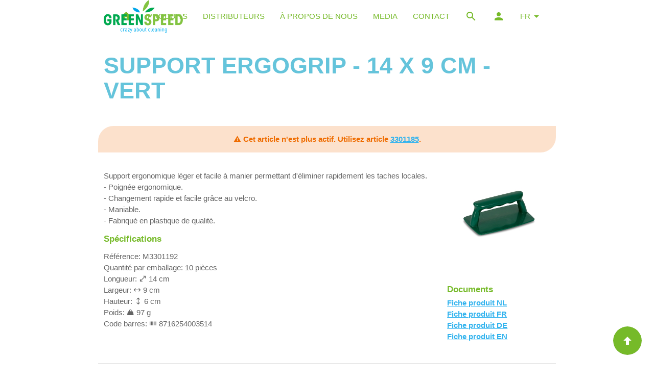

--- FILE ---
content_type: text/html; charset=utf-8
request_url: https://www.greenspeed.eu/fr-fr/product/m3301192/support-ergogrip-14-x-9-cm-vert/
body_size: 8945
content:
<!DOCTYPE html>
<html lang="fr">

<head>
	<meta charset="iso-8895-15" />
	<meta name="apple-mobile-web-app-capable" content="yes" />
	<meta name="mobile-web-app-capable" content="yes" />
	<meta name="viewport" content="minimum-scale=1.0, width=device-width, maximum-scale=1.0, user-scalable=yes" />
	<meta name="format-detection" content="telephone=yes" />
	<meta name="theme-color" content="white" />
	<meta name="apple-mobile-web-app-status-bar-style" content="white">
	<meta name="title" content="Support Ergogrip - 14 x 9 cm - vert :: Greenspeed :: Clean up your routine" />
	<meta name="description" content="Support ergonomique l&#xE9;ger et facile &#xE0; manier permettant d&#x27;&#xE9;liminer rapidement les taches locales. &lt;br /&gt;- Poign&#xE9;e ergonomique.&lt;br /&gt;- Changement rapide et facile gr&#xE2;ce au velcro.&lt;br /&gt;- Maniable.&lt;br /&gt;- Fabriqu&#xE9; en plastique de qualit&#xE9;." />
	<meta name="facebook-domain-verification" content="wj29tcely4dmgl4wuw968t9uiyc505" />
	<title>Support Ergogrip - 14 x 9 cm - vert :: Greenspeed :: Clean up your routine</title>
	
	<link rel="shortcut icon" type="image/x-icon" href="/favicon.ico" />
	
	
		<link type="text/css" rel="stylesheet" href="/lib/materialize/dist/css/materialize.min.css?v=ewFQ9JJJP8dqOeWi1q1-Xhhy8gFjd8ztJQ3SEQUVWBI" media="screen,projection" />
		<link type="text/css" rel="stylesheet" href="/lib/materialdesignicons/dist/css/materialdesignicons.min.css?v=KeRhs6Zt-5BaYC5MDqaKHlQRAN7uLLjzhfFWB_Fi-RQ" media="all" />
	
	<link type="text/css" rel="stylesheet" href="/css/greenspeed.css?v=FwaNcbrdmqWX_xFwMNCbqU3WsjkZI_falRDQQ114a0Q" media="all" />
	<!-- Google Tag Manager (GA4) -->
<script>(function(w,d,s,l,i){w[l]=w[l]||[];w[l].push({'gtm.start':
new Date().getTime(),event:'gtm.js'});var f=d.getElementsByTagName(s)[0],
j=d.createElement(s),dl=l!='dataLayer'?'&l='+l:'';j.async=true;j.src=
'https://www.googletagmanager.com/gtm.js?id='+i+dl;f.parentNode.insertBefore(j,f);
})(window,document,'script','dataLayer','GTM-WP46HRV');</script>
<!-- End Google Tag Manager -->
</head>

<body itemscope itemtype="http://schema.org/WebPage">
	<!-- Google Tag Manager (noscript) -->
<noscript><iframe src="https://www.googletagmanager.com/ns.html?id=GTM-WP46HRV" height="0" width="0" style="display:none;visibility:hidden"></iframe></noscript>
<!-- End Google Tag Manager (noscript) -->
	<meta itemprop="name" content="Support Ergogrip - 14 x 9 cm - vert :: Greenspeed :: Clean up your routine" />
	<header>
	<div class="navbar-fixed uppercase">
		<nav class="white z-depth-0 nav-extended">
			<div class="nav-wrapper">
				<div class="row">
					<div class="col s12 m12 l12">
						<a href="#!" class="greenspeed-text hide-for-search sidenav-trigger" data-target="navigatie">
							<i class="mdi mdi-menu"></i>
						</a>
						<a class="brand-logo hide-for-search" href="/fr-fr/home/">
							<img src="/media/images/logos/logo_greenspeed.png?v=JlIFQeslAXjiDTTZZSQ2GAK8VifvYd5v27vb72yHEIk" alt="Greenspeed" height="64" />
							
						</a>
						<form method="post" name="search" class="search-form hide" action="/fr-fr/products/">
							<div class="input-field">
								<input type="search" name="zoekwoord" id="zoekwoord" value="" class="no-margin" maxlength="100" />
								<label for="zoekwoord" class="label-icon">
									<i class="mdi mdi-magnify greenspeed-text"></i>
								</label>
								<i class="mdi mdi-close"></i>
							</div>
							<input type="hidden" name="form" value="zoeken" />
						<input name="__RequestVerificationToken" type="hidden" value="CfDJ8Mu1dvC2fPJJqekGiwK0AcBXzWegZlr8LxptPfRJfkAwEoi7v78MBqdWYk3rvUXW6G_-MQbBeYN1qX9S0NjmBv-qvsSDkXpSFqA48h_Rz98K2lqa1Nekb71zcFDJywza-L8NPgBOnu59IcZvIZ1RXt8" /></form>
						<ul class="right hide-for-search">
							<li class="">
								<a href="#!" class="dropdown-trigger" data-target="account">
									<i class="mdi mdi-account"></i>
								</a>
							</li>
								<li>
									<a class="dropdown-trigger" href="#!" data-target="taal">
										FR
										<i class="mdi mdi-menu-down right" style="margin-left:0px;"></i>
									</a>
								</li>
						</ul>
						<ul class="right hide-for-search hide-on-med-and-down" itemscope itemtype="https://schema.org/SiteNavigationElement">
							<li>
								<a href="/fr-fr/home/">
									<i class="mdi mdi-home"></i>
								</a>
							</li>
							<li class="">
								<a class="dropdown-trigger" data-target="hoofdrubrieken" href="/fr-fr/catalog/">
									Produits
								</a>
							</li>
							<li class="">
								<a class="dropdown-trigger" data-target="distribution" href="/fr-fr/distribution/finddistributor/">
									Distributeurs
								</a>
							</li>
							<li class="">
								<a class="dropdown-trigger" data-target="about" href="/fr-fr/about/">
									À propos de nous
								</a>
							</li>
							<li class="">
								<a href="#!" class="dropdown-trigger" data-target="media">
									Media
								</a>
							</li>
							<li class="">
								<a href="#!" class="dropdown-trigger" data-target="contact">
									<!--<i class="mdi mdi-comment-account"></i>-->
									Contact
								</a>
							</li>
							<li>
								<a href="#!" class="button-search">
									<i class="mdi mdi-magnify"></i>
								</a>
							</li>
						</ul>
					</div>
				</div>
			</div>
		</nav>
	</div>
	<!-- Taal -->
	<ul id="taal" class="dropdown-content">
		<li class="waves-effect waves-light">
			<a class="greenspeed-text" href="/nl-be/product/m3301192/support-ergogrip-14-x-9-cm-vert/">Nederlands</a>
		</li>
		<li class="waves-effect waves-light">
			<a class="greenspeed-text" href="/fr-fr/product/m3301192/support-ergogrip-14-x-9-cm-vert/">Fran&#xE7;ais</a>
		</li>
		<li class="waves-effect waves-light">
			<a class="greenspeed-text" href="/de-de/product/m3301192/support-ergogrip-14-x-9-cm-vert/">Deutsch</a>
		</li>
		<li class="waves-effect waves-light">
			<a class="greenspeed-text" href="/en-gb/product/m3301192/support-ergogrip-14-x-9-cm-vert/">English</a>
		</li>
</ul>
	<!-- Account -->
	<ul id="account" class="dropdown-content">
		<li class="waves-effect waves-light">
			<a class="greenspeed-text" href="/fr-fr/webshop/login/">Connexion</a>
		</li>
		<li class="waves-effect waves-light">
			<a class="greenspeed-text" href="/fr-fr/account/create/">Créer un compte</a>
		</li>
</ul>
	<!-- Leveranciers -->
	<ul id="distribution" class="dropdown-content" itemscope itemtype="https://schema.org/SiteNavigationElement">
    <li class="waves-effect waves-light" itemprop="name">
        <a class="greenspeed-text" itemprop="url" href="/fr-fr/distribution/finddistributor/">
            <i class="mdi mdi-store-search"></i>
            Trouvez un distributeur
        </a>
    </li>
    <li class="waves-effect waves-light" itemprop="name">
        <a class="greenspeed-text" itemprop="url" href="/fr-fr/distribution/becomedistributor/">
            <i class="mdi mdi-handshake"></i>
            Devenez distributeur
        </a>
    </li>
    <li class="waves-effect waves-light" itemprop="name">
        <a class="greenspeed-text" itemprop="url" href="/fr-fr/distribution/food/">
            <i class="mdi mdi-dishwasher"></i>
            Tout pour le Marché de la Restauration
        </a>
    </li>
    <li class="waves-effect waves-light" itemprop="name">
        <a class="greenspeed-text" itemprop="url" href="/fr-fr/distribution/officesupplies/">
            <i class="mdi mdi-dishwasher"></i>
            Tous pour le secteur Office Supplies
        </a>
    </li>
</ul>
	<!-- About -->
	<ul id="about" class="dropdown-content">
	<li class="waves-effect waves-light">
		<a class="greenspeed-text" href="/fr-fr/about/greenspeed/">Nos valeurs</a>
	</li>
	<li class="waves-effect waves-light">
		<a class="greenspeed-text" href="/fr-fr/about/products/">Notre concept de produit</a>
	</li>
	<li class="waves-effect waves-light">
		<a class="greenspeed-text" href="/fr-fr/about/circularcleaning/">Concept de produit circulaire</a>
	</li>
	<li class="waves-effect waves-light">
		<a class="greenspeed-text" href="/fr-fr/about/probiotics/">Probiotiques: de la nature à la nature</a>
	</li>
	<li class="waves-effect waves-light">
		<a class="greenspeed-text" href="/fr-fr/about/microfibre/">De la microfibre au lavette</a>
	</li>
	<li class="waves-effect waves-light">
		<a class="greenspeed-text" href="/fr-fr/about/production/">En coulisses</a>
	</li>
	<li class="waves-effect waves-light">
		<a class="greenspeed-text" href="/fr-fr/about/provenreliability/">Fiabilité prouvée</a>
	</li>
	<li class="waves-effect waves-light">
		<a class="greenspeed-text" href="/fr-fr/about/goocean/">Restauration des récifs coralliens grâce à GO OCEAN</a>
	</li>
	<li class="waves-effect waves-light">
		<a class="greenspeed-text" href="/fr-fr/about/bcorp/">Fier membre de la B Corp community</a>
	</li>
</ul>
	<!-- Media -->
	<ul id="media" class="dropdown-content" itemscope itemtype="https://schema.org/SiteNavigationElement">
	<li class="waves-effect waves-light" itemprop="name">
			<a class="greenspeed-text" itemprop="url" href="/fr-fr/blog/1/actualit%C3%A9s/">
				<i class="mdi mdi-newspaper"></i>
				Actualités
			</a>
		</li>
	<li class="waves-effect waves-light" itemprop="name">
		<a class="greenspeed-text" itemprop="url" href="/fr-fr/media/video/">
			<i class="mdi mdi-youtube-tv"></i>
			Vidéos
		</a>
	</li>
	<li class="waves-effect waves-light" itemprop="name">
		<a class="greenspeed-text" itemprop="url" href="/fr-fr/media/brochures/">
			<i class="mdi mdi-download"></i>
			Brochures
		</a>
	</li>
	<li class="waves-effect waves-light" itemprop="name">
		<a class="greenspeed-text" itemprop="url" href="/fr-fr/media/onepagers/">
			<i class="mdi mdi-file"></i>
			One-pagers
		</a>
	</li>
</ul>
	<!-- Contact -->
	<ul id="contact" class="dropdown-content" itemscope itemtype="https://schema.org/SiteNavigationElement">
    <li class="waves-effect waves-light" itemprop="name">
        <a class="greenspeed-text" itemprop="url" href="/fr-fr/contact/">
            <i class="mdi mdi-comment-account"></i>
            Contactez nous
        </a>
    </li>
    <li class="waves-effect waves-light" itemprop="name">
        <a class="greenspeed-text" itemprop="url" href="/fr-fr/distribution/becomedistributor/">
            <i class="mdi mdi-handshake"></i>
            Devenez distributeur
        </a>
    </li>
    <li class="waves-effect waves-light" itemprop="name">
        <a class="greenspeed-text" itemprop="url" href="/fr-fr/newsletter/">
            <i class="mdi mdi-newspaper"></i>
            Bulletin
        </a>
    </li>
    <li class="waves-effect waves-light" itemprop="name">
        <a class="greenspeed-text" itemprop="url" href="/fr-fr/vacancies/">
            <i class="mdi mdi-account-plus"></i>
            Emplois
        </a>
    </li>
</ul>
	<!-- Hoofdrubrieken -->
	<ul id="hoofdrubrieken" class="dropdown-content" itemscope itemtype="https://schema.org/SiteNavigationElement">
	<li class="waves-effect waves-light" itemprop="name"><a class="greenspeed-text" itemprop="url" href="/fr-fr/innovations/">Innovations</a></li>
		<li class="waves-effect waves-light" itemprop="name"><a class="greenspeed-text" itemprop="url" href="/fr-fr/catalog/category/01/sols/">Sols</a></li>
		<li class="waves-effect waves-light" itemprop="name"><a class="greenspeed-text" itemprop="url" href="/fr-fr/catalog/category/02/intrieurs/">Int&#xE9;rieurs</a></li>
		<li class="waves-effect waves-light" itemprop="name"><a class="greenspeed-text" itemprop="url" href="/fr-fr/catalog/category/03/vitres-murs/">Vitres &amp; Murs</a></li>
		<li class="waves-effect waves-light" itemprop="name"><a class="greenspeed-text" itemprop="url" href="/fr-fr/catalog/category/04/sanitaires/">Sanitaires</a></li>
		<li class="waves-effect waves-light" itemprop="name"><a class="greenspeed-text" itemprop="url" href="/fr-fr/catalog/category/05/cuisine/">Cuisine</a></li>
		<li class="waves-effect waves-light" itemprop="name"><a class="greenspeed-text" itemprop="url" href="/fr-fr/catalog/category/06/soins-personnels/">Soins Personnels</a></li>
		<li class="waves-effect waves-light" itemprop="name"><a class="greenspeed-text" itemprop="url" href="/fr-fr/catalog/category/07/lessives/">Lessives</a></li>
		<li class="waves-effect waves-light" itemprop="name"><a class="greenspeed-text" itemprop="url" href="/fr-fr/catalog/category/08/chariots/">Chariots</a></li>
</ul>
	<!-- navigatie -->
	<ul id="navigatie" class="sidenav">
    <li>
        <img style="width:200px;display:block;margin:20px auto;" src="/media/images/logos/logo_greenspeed.png?v=JlIFQeslAXjiDTTZZSQ2GAK8VifvYd5v27vb72yHEIk" alt="logo">
    </li>
    <li class="divider"></li>
    <li class="search">
        <form name="search" method="post" action="/fr-fr/products/">
            <div class="row no-margin">
                <div class="input-field greenspeed-input col s12 m12 l12">
                    <i class="mdi mdi-magnify greenspeed-text prefix"></i>
                    <input type="text" name="zoekwoord" id="side-nav-search" value="" />
                    <label for="side-nav-search">
                        Rechercher article
                    </label>
                </div>
            </div>
        <input name="__RequestVerificationToken" type="hidden" value="CfDJ8Mu1dvC2fPJJqekGiwK0AcBXzWegZlr8LxptPfRJfkAwEoi7v78MBqdWYk3rvUXW6G_-MQbBeYN1qX9S0NjmBv-qvsSDkXpSFqA48h_Rz98K2lqa1Nekb71zcFDJywza-L8NPgBOnu59IcZvIZ1RXt8" /></form>
    </li>
    <li class="divider"></li>
    <li class="bold">
        <a class="waves-effect waves-light greenspeed-text bold" href="/fr-fr/home/">
            <i class="mdi mdi-home greenspeed-text small"></i>
            Home
        </a>
    </li>
    <li class="bold">
        <a class="waves-effect waves-light greenspeed-text bold" href="/fr-fr/innovations/">
            <i class="mdi mdi-recycle greenspeed-text small"></i> Innovations
        </a>
    </li>
    <li class="bold ">
        <a class="waves-effect waves-light greenspeed-text bold" href="/fr-fr/catalog/">
            <i class="mdi mdi-tag greenspeed-text small"></i>
            Produits
        </a>
    </li>
    <li class="bold">
        <a class="waves-effect waves-light greenspeed-text bold" href="/fr-fr/distribution/finddistributor/">
            <i class="mdi mdi-map-marker greenspeed-text small"></i>
            Points de vente
        </a>
    </li>
    <li class="bold">
        <a class="waves-effect waves-light greenspeed-text bold" href="/fr-fr/distribution/becomedistributor/">
            <i class="mdi mdi-handshake greenspeed-text small"></i> Devenez distributeur
        </a>
    </li>
    <li class="bold">
        <a class="waves-effect waves-light greenspeed-text bold" href="/fr-fr/distribution/food/">
            <i class="mdi mdi-dishwasher greenspeed-text small"></i> Tout pour le Marché de la Restauration
        </a>
    </li>
    <li class="bold">
        <a class="waves-effect waves-light greenspeed-text bold" href="/fr-fr/about/">
            <i class="mdi mdi-hand-pointing-right greenspeed-text small"></i>
            À propos de nous
        </a>
    </li>
    <li class="bold">
        <a class="waves-effect waves-light greenspeed-text bold" href="/fr-fr/blog/1/">
            <i class="mdi mdi-newspaper greenspeed-text small"></i>
            Actualités
        </a>
    </li>
    <li class="bold">
        <a class="waves-effect waves-light greenspeed-text bold" href="/fr-fr/media/video/">
            <i class="mdi mdi-youtube-tv greenspeed-text small"></i>
            Vidéos
        </a>
    </li>
    <li class="bold">
        <a class="waves-effect waves-light greenspeed-text bold" href="/fr-fr/media/brochures/">
            <i class="mdi mdi-download greenspeed-text small"></i>
            Brochures
        </a>
    </li>
    <li class="bold">
        <a class="waves-effect waves-light greenspeed-text bold" href="/fr-fr/media/onepagers/">
            <i class="mdi mdi-file greenspeed-text small"></i>
            One-pagers
        </a>
    </li>
    <li class="bold">
        <a class="waves-effect waves-light greenspeed-text bold" href="/fr-fr/contact/">
            <i class="mdi mdi-comment-account greenspeed-text small"></i>
            Contact
        </a>
    </li>
    <li class="bold">
        <a class="waves-effect waves-light greenspeed-text bold" href="/fr-fr/newsletter/">
            <i class="mdi mdi-newspaper greenspeed-text small"></i>
            Bulletin
        </a>
    </li>
    <li class="bold">
        <a class="waves-effect waves-light greenspeed-text bold" href="/fr-fr/vacancies/">
            <i class="mdi mdi-account-plus greenspeed-text small"></i>
            Emplois
        </a>
    </li>
</ul>
</header>
	


	<main role="main" itemprop="mainContentOfPage">
		<div class="container">
	<div itemscope itemtype="https://schema.org/Product">
		<div class="row">
	<div class="col s12 m12 l12">
		<h1 class="uppercase">Support Ergogrip - 14 x 9 cm - vert</h1>
	</div>
</div>
		<meta itemprop="productID" content="M3301192" />
		<meta itemprop="name" content="GS Support Ergogrip 14x9cm VER" />
				<div class="row melding warning">
					<div class="col s12">
						<i class="mdi mdi-alert"></i> Cet article n&#39;est plus actif. Utilisez article <a href="/fr-fr/product/3301185/">3301185</a>.
					</div>
				</div>
		<div class="row">
			<div class="col s12 m4 l4 xl3 push-m8 push-l8 push-xl9">
				<div class="row">
					<div class="col s12 m12 l12">
							<img src="/media/pics/Big/M3301192.jpg?v=2QxvGtSu_3oxUaJa5j2oyWqrLLcanBk0Hvnoh8Lbj78" alt="GS Support Ergogrip 14x9cm VER" class="artikelfoto" itemprop="image" />

					</div>
				</div>
				<!-- Eco labels -->
				<div class="row">
							<div class="col s12 m12 l12">
								<h6 class="greenspeed-text bold">Documents</h6>
							</div>
							<div class="col s12">
										<span class="truncate"><a href="/media/pdf/NL/Infofiche/M3301192.pdf" rel="external"><i class="mdi mdi-file-pdf"></i>Fiche produit NL</a></span>
										<span class="truncate"><a href="/media/pdf/FR/Infofiche/M3301192.pdf" rel="external"><i class="mdi mdi-file-pdf"></i>Fiche produit FR</a></span>
										<span class="truncate"><a href="/media/pdf/DE/Infofiche/M3301192.pdf" rel="external"><i class="mdi mdi-file-pdf"></i>Fiche produit DE</a></span>
										<span class="truncate"><a href="/media/pdf/EN/Infofiche/M3301192.pdf" rel="external"><i class="mdi mdi-file-pdf"></i>Fiche produit EN</a></span>
							</div>
							<div class="col s12">
							</div>
				</div>
			</div>
			<div class="col s12 m8 l8 xl9 pull-m4 pull-l4 pull-xl3">
				<p itemprop="description">
					Support ergonomique léger et facile à manier permettant d'éliminer rapidement les taches locales. <br />- Poignée ergonomique.<br />- Changement rapide et facile grâce au velcro.<br />- Maniable.<br />- Fabriqué en plastique de qualité.
				</p>
				<h6 class="greenspeed-text bold">
					Spécifications
				</h6>
				<p>
					<meta itemprop="sku" content="M3301192" />
					<meta itemprop="gtin" content="8716254003514" />
					<span itemprop="brand" itemscope itemtype="http://schema.org/Brand">
						<meta itemprop="name" content="Greenspeed" />
					</span>
					<span itemprop="offers" itemscope itemtype="http://schema.org/Offer">
						<meta itemprop="price" content="10.62" />
						<meta itemprop="priceCurrency" content="EUR" />
						<meta itemprop="url" content="/fr-fr/product/m3301192/support-ergogrip-14-x-9-cm-vert/" />
						<meta itemprop="priceValidUntil" content="2027-01-01" />
						<link itemprop="availability" href="http://schema.org/Discontinued" />
					</span>
					<span class="truncate">Référence: M3301192</span>
						<span class="truncate">Quantité par emballage: 10 pi&#xE8;ces</span>
							<span class="truncate">Longueur: <span class="mdi mdi-arrow-top-right-bottom-left"></span> <span item="depth">14 cm</span></span>
							<span class="truncate">Largeur: <span class="mdi mdi-arrow-left-right"></span> <span item="width">9 cm</span></span>
							<span class="truncate">Hauteur: <span class="mdi mdi-arrow-up-down"></span> <span item="height">6 cm</span></span>
						<!--<span class="truncate">Dimensions: <span item="depth">14</span><span> x </span><span itemprop="width">9</span><span> x </span><span itemprop="height">6</span><span> cm</span></span>-->
						<span class="truncate">Poids: <span class="mdi mdi-weight"></span> <span itemprop="weight">97 g</span></span>
						<span class="truncate">Code barres: <span class="mdi mdi-barcode"></span> <span>8716254003514</span></span>
				</p>
				
			</div>
		</div>
		<!-- Artikelrelaties -->
		<div class="row">
	<div class="divider"></div>
</div>
<div class="row catalogus">
			<div class="col s12 m12 l12">
				<p class="greenspeed-text bold">Accessoire</p>
			</div>
		<div class="col s6 m4 l4 xl3">
			<div class="card hoverable" itemprop="isConsumableFor" itemscope itemtype="http://schema.org/Product">
				<div class="card-image waves-effect waves-light" data-url="/fr-fr/product/m3301042/mini-pad-scrub-16-x-9-cm-vert-amp-bleu/">
						<img src="/media/pics/Big/M3301042.jpg?v=7minRLd-zU45YrTp4jFtlY9RLu4u7W_sZPpcQyrHJIc" alt="Mini Pad Scrub - 16 x 9 cm - vert &amp;amp; bleu" class="artikelfoto" itemprop="image" />

				</div>
				<div class="card-content artikel">
					<a class="" href="/fr-fr/product/m3301042/mini-pad-scrub-16-x-9-cm-vert-amp-bleu/"><span class="artikeltitel " itemprop="name">Mini Pad Scrub - 16 x 9 cm - vert &amp; bleu</span></a>
					<meta itemprop="productId" content="M3301042" />
					<meta itemprop="sku" content="M3301042" />
					<span itemprop="brand" itemscope itemtype="http://schema.org/Brand">
						<meta itemprop="name" content="Greenspeed" />
					</span>
					<meta itemprop="gtin" content="8716254003279" />
					<span itemprop="offers" itemscope itemtype="http://schema.org/Offer">
						<meta itemprop="price" content="10.62" />
						<meta itemprop="priceCurrency" content="EUR" />
						<meta itemprop="url" content="/fr-fr/product/m3301042/mini-pad-scrub-16-x-9-cm-vert-amp-bleu/" />
						<meta itemprop="priceValidUntil" content="2027-01-01" />
						<link itemprop="availability" href="http://schema.org/InStock" />
					</span>
					<span class="artikelbeschrijving" itemprop="description">Mini Pad Scrub pour le nettoyage des taches tenaces sur les surfaces dures, comme les joints entre les carreaux et la mélamine.  <br />- Capacité de nettoyage élevée. <br />- Élimination facile des taches. <br />- Utilisation efficace sur les petites surfaces dures.</span>
					<span class="labels">
					</span>
				</div>
				<div class="card-action">
					<a class="greenspeed-blue-text" href="/fr-fr/product/m3301042/mini-pad-scrub-16-x-9-cm-vert-amp-bleu/">Détails</a>
				</div>
			</div>
		</div>
		<div class="col s6 m4 l4 xl3">
			<div class="card hoverable" itemprop="isConsumableFor" itemscope itemtype="http://schema.org/Product">
				<div class="card-image waves-effect waves-light" data-url="/fr-fr/product/3301044/minipad-16-x-9-cm-blanc/">
						<img src="/media/pics/Big/3301044.jpg?v=rQ3pR89qGvlj8JcRJU41SX9sSMjmq3jJowhklydPBpg" alt="MiniPad - 16 x 9 cm - blanc" class="artikelfoto" itemprop="image" />

				</div>
				<div class="card-content artikel">
					<a class="" href="/fr-fr/product/3301044/minipad-16-x-9-cm-blanc/"><span class="artikeltitel " itemprop="name">MiniPad - 16 x 9 cm - blanc</span></a>
					<meta itemprop="productId" content="3301044" />
					<meta itemprop="sku" content="3301044" />
					<span itemprop="brand" itemscope itemtype="http://schema.org/Brand">
						<meta itemprop="name" content="Greenspeed" />
					</span>
					<meta itemprop="gtin" content="8716254000964" />
					<span itemprop="offers" itemscope itemtype="http://schema.org/Offer">
						<meta itemprop="price" content="10.62" />
						<meta itemprop="priceCurrency" content="EUR" />
						<meta itemprop="url" content="/fr-fr/product/3301044/minipad-16-x-9-cm-blanc/" />
						<meta itemprop="priceValidUntil" content="2027-01-01" />
						<link itemprop="availability" href="http://schema.org/InStock" />
					</span>
					<span class="artikelbeschrijving" itemprop="description">MiniPad pour le nettoyage des taches sur les surfaces dures, comme les joints entre les carreaux et la mélamine.<br />- Capacité de nettoyage élevée. <br />- Élimination facile des taches. <br />- Utilisation efficace sur les surfaces en tissu plus petites.</span>
					<span class="labels">
					</span>
				</div>
				<div class="card-action">
					<a class="greenspeed-blue-text" href="/fr-fr/product/3301044/minipad-16-x-9-cm-blanc/">Détails</a>
				</div>
			</div>
		</div>
		<div class="col s6 m4 l4 xl3">
			<div class="card hoverable" itemprop="isConsumableFor" itemscope itemtype="http://schema.org/Product">
				<div class="card-image waves-effect waves-light" data-url="/fr-fr/product/3301046/minipad-16-x-9-cm-lignes-vertes/">
						<img src="/media/pics/Big/3301046.jpg?v=0qiKN3Bs2KUP4VYu_sKm7_IB5Fwn7fwvi8ogbtrv74A" alt="MiniPad - 16 x 9 cm - lignes vertes" class="artikelfoto" itemprop="image" />

				</div>
				<div class="card-content artikel">
					<a class="" href="/fr-fr/product/3301046/minipad-16-x-9-cm-lignes-vertes/"><span class="artikeltitel " itemprop="name">MiniPad - 16 x 9 cm - lignes vertes</span></a>
					<meta itemprop="productId" content="3301046" />
					<meta itemprop="sku" content="3301046" />
					<span itemprop="brand" itemscope itemtype="http://schema.org/Brand">
						<meta itemprop="name" content="Greenspeed" />
					</span>
					<meta itemprop="gtin" content="8716254000742" />
					<span itemprop="offers" itemscope itemtype="http://schema.org/Offer">
						<meta itemprop="price" content="10.62" />
						<meta itemprop="priceCurrency" content="EUR" />
						<meta itemprop="url" content="/fr-fr/product/3301046/minipad-16-x-9-cm-lignes-vertes/" />
						<meta itemprop="priceValidUntil" content="2027-01-01" />
						<link itemprop="availability" href="http://schema.org/InStock" />
					</span>
					<span class="artikelbeschrijving" itemprop="description">MiniPad universel pour le nettoyage des surfaces dures, comme les murs, les portes et le mobilier.  <br />- Capacité de nettoyage élevée. <br />- Élimination facile des taches. <br />- Utilisation efficace sur les petites surfaces dures.</span>
					<span class="labels">
					</span>
				</div>
				<div class="card-action">
					<a class="greenspeed-blue-text" href="/fr-fr/product/3301046/minipad-16-x-9-cm-lignes-vertes/">Détails</a>
				</div>
			</div>
		</div>
</div>
	</div>
</div>
<script type="text/javascript">
window.dataLayer = window.dataLayer || [];
window.dataLayer.push({ ecommerce: null });
window.dataLayer.push({
    event: "view_item",
    ecommerce: {
       currency: "EUR",value: "0.00",items: [{item_id: "M3301192",item_name: "GS Support Ergogrip 14x9cm VER (M3301192)",affiliation: "Webshop",currency: "EUR",price: 0.00,quantity: 1}]
    }
});
</script>

		<div class="fixed-action-btn" style="bottom: 24px; right: 24px;">
			<a class="btn-floating btn-large greenspeed waves-effect waves-light waves-circle" href="#top">
				<i class="large mdi mdi-arrow-up-bold"></i>
			</a>
		</div>
		<div class="section social-media">
    <div class="container">
        <div class="row">
            <div class="col s12 m6 l6">
                <h5 class="white-text">

                Suivez-nous
                <br />@greenspeed_international

                </h5>
            </div>
            <div class="col s12 m6 l6 hide-on-med-and-up social-media-buttons">
                 <span>
                    <a href="https://www.facebook.com/GreenspeedCleaning" rel="external"><img src="/media/images/logos/logo_Facebook.png?v=bROZZlEQWarjfaXQNwuB4cxshDACc9GecpLbXcOKZ7Q" alt="Logo Facebook" /></a>
                    <a href="https://www.instagram.com/greenspeed_international/" rel="external"><img src="/media/images/logos/logo_Instagram.png?v=VTGiZeHtIHTwxaURiAZozMXAG-zx0IBEYvL0oARt4OA" alt="Logo Instagram" /></a>
                    <a href="https://www.linkedin.com/company/greenspeed" rel="external"><img src="/media/images/logos/logo_LinkedIn.png?v=pLbQh0_GOFPtirJsn_csDgRM4J7ha1ynon6evi8toS0" alt="Logo LinkedIn" /></a>
                </span>
            </div>
            <div class="col s12 m6 l6 right-align hide-on-small-only social-media-buttons">
                 <span>
                    <a href="https://www.facebook.com/GreenspeedCleaning" rel="external"><img src="/media/images/logos/logo_Facebook.png?v=bROZZlEQWarjfaXQNwuB4cxshDACc9GecpLbXcOKZ7Q" alt="Logo Facebook" /></a>
                    <a href="https://www.instagram.com/greenspeed_international/" rel="external"><img src="/media/images/logos/logo_Instagram.png?v=VTGiZeHtIHTwxaURiAZozMXAG-zx0IBEYvL0oARt4OA" alt="Logo Instagram" /></a>
                    <a href="https://www.linkedin.com/company/greenspeed" rel="external"><img src="/media/images/logos/logo_LinkedIn.png?v=pLbQh0_GOFPtirJsn_csDgRM4J7ha1ynon6evi8toS0" alt="Logo LinkedIn" /></a>
                </span>
            </div>
        </div>
    </div>
</div>
	</main>
	<footer class="page-footer white greenspeed-grey-text">
    <div class="container">
        <div class="row">
            <div class="col s12 m3 l3" itemscope itemtype="http://schema.org/Organization">
                <h6 class="greenspeed-grey-text bold">
                    Contact
                </h6>
                <p class="greenspeed-blue-text">
                    <span class="truncate bold">
                        <i class="mdi mdi-phone" itemprop="telephone"></i> <a href="tel:+31 (0)70 345 87 37">+31 (0)70 345 87 37</a>
                    </span>
                    <span class="truncate bold">
                        <i class="mdi mdi-at" itemprop="email"></i> <a href="mailto:greenspeed@greenspeed.eu">greenspeed@greenspeed.eu</a>
                    </span>
                    <br />
                    <span class="bold truncate">
                        Siège
                    </span>
                    <span class="truncate">
                        <i class="mdi mdi-home-modern"></i> <span itemprop="name">Greenspeed B.V.</span>
                    </span>
                    <span class="multitekst-met-icoon" itemprop="address" itemscope	itemtype="http://schema.org/PostalAddress">
                        <i class="mdi mdi-map-marker"></i> P.O.Box <span itemprop="postOfficeBoxNumber">1250</span><br />
                        <span itemprop="postalCode">2280 CG</span> <span itemprop="addressLocality">Rijswijk</span><br />
                        <span itemprop="addressCountry">Pays-Bas</span>
                    </span>
                    <meta itemprop="logo" content="https://www.greenspeed.eu/img/logos/logo_greenspeed.png" />
                    <meta itemprop="url" content="https://www.greenspeed.eu" />
                    <meta itemprop="slogan" content="Clean up your routine" />
                    <meta itemprop="description" content="Greenspeed streeft naar slimme schoonmaakoplossingen met een positieve impact voor mens en milieu." />
                </p>
            </div>
            <div class="col s12 m3 l3">
                <h6 class="greenspeed-grey-text bold">
                    Bulletin
                </h6>
                <p>
                    Restez inform&#xE9; des mises &#xE0; jour des produits, des nouvelles et des &#xE9;v&#xE9;nements via la newsletter mensuelle:
                </p>
                <p>
                    <a class="btn-flat greenspeed" href="/fr-fr/newsletter/"><span>Inscrire</span></a>
                </p>
            </div>
            <div class="col s12 m3 l3 center hide-on-small-only">
                <img src="/media/images/logos/logo_cleanup.png" alt="hand with leaf" class="responsive-img right" style="max-width:100px;" />
            </div>
            <div class="col s12 m3 l3 right-align">
                <div class="row">
                    <div class="col s12 m12 l12">
                        <a href="/fr-fr/customerservice/">Service clientèle</a><br />
                        <a href="/fr-fr/disclaimer/">Clause de non-responsabilité</a><br />
                        <a href="/fr-fr/cookies/">Politique en matière de cookies</a><br />
                        <a href="/fr-fr/privacy/">Politique de confidentialité</a>
                    </div>
                </div>
                <div class="row">
                    <div class="col s12">
                        <img src="/media/images/bcorp/bcorp-logo-footer.jpg" alt="logo bcorp certified" class="responsive-img" style="max-width:100px;" />
                    </div>
                </div>
            </div>
        </div>
        <div class="row">
            <div class="col s12 m12 l12 center-align">
                <small>&copy; Greenspeed 2026</small>
            </div>
        </div>
    </div>
</footer>
	
	
		<script src="/lib/jquery/dist/jquery.min.js?v=_xUj-3OJU5yExlq6GSYGSHk7tPXikynS7ogEvDej_m4"></script>
		<script src="/lib/materialize/dist/js/materialize.min.js?v=LSOEtndiCJK02UIdlpd8OiyExq98s7ib3Anpsw3j9i4"></script>
		<script src="/lib/jquery-validation/dist/jquery.validate.min.js?v=TAzGN4WNZQPLqSYvi-dXQMKehTYFoVOnveRqbi42frA"></script>
		<script src="/lib/jquery-validation-unobtrusive/jquery.validate.unobtrusive.min.js?v=9GycpJnliUjJDVDqP0UEu_bsm9U-3dnQUH8-3W10vkY"></script>
	
	<script src="/js/greenspeed.js?v=I1InfrO2v-wQejMkOkjQA85SR4iNEBvFlHf8OLDr1Fw"></script>
	
	<script type="text/javascript">
		document.addEventListener('DOMContentLoaded', function () {
			var lightboxElem = document.querySelectorAll('.youtubeplayer');
			var lightbox = M.Modal.init(lightboxElem, {
				onCloseStart: function () {
					var iframe = document.querySelector('#' + this.id + ' .youtubeiframe');
					if (iframe != null) {
						var source = iframe.src;
						iframe.src = '';
						iframe.src = source;
					}
				}
			});
		});
	</script>

</body>

</html>

--- FILE ---
content_type: text/css
request_url: https://www.greenspeed.eu/css/greenspeed.css?v=FwaNcbrdmqWX_xFwMNCbqU3WsjkZI_falRDQQ114a0Q
body_size: 11953
content:
/* Elementen */
/* Default styling op basis html-elementen */
body {
	background: #FFF;
	color: rgba(100, 100, 100, 1);
}

main {
	padding-top: 1rem;
}

h1 {
	margin: 1.68rem 0 1.68rem 0;
	font-size: 3rem;
	color: rgba(101, 196, 219, 1);
}

h1,
h2,
h3,
h4,
h5,
h6 {
	font-weight: bold;
	/*text-transform: uppercase;*/
}

h5 {
	color: rgba(118, 186, 41, 1);
}

h6 {
	color: rgba(0, 135, 172, 1);
}

/*h1, h6, form h5 {
    color: rgba(118, 186, 41, 1);
}*/
a {
	text-decoration: underline;
	font-weight: bold;
	color: rgba(50, 179, 238, 1);
}

img {
	max-width: 100%;
	max-height: 100%;
}

form {
	text-align: left;
}

/* Main content iets laten zakken (ivm fixed navigatie) */
/*main {
    margin-top:20px;
}
*/

/* Helpers */
/* Helper classes voor text-formatting, afgeronde hoeken, marges en padding */

/* Uppercase tekst */
.uppercase {
	text-transform: uppercase;
}

.normalcase {
	text-transform: none;
}

/* Vette tekst */
.bold {
	font-weight: bold;
}

.normal {
	font-weight: normal;
}

/* extra text uitlijning */
.justify-align {
	text-align: justify;
}

/* Afgeronde hoeken */
.rounded {
	border-radius: 2em;
}

.rounded-corners {
	border-radius: 2em 0em 2em 0em !important;
}

/* Afgeronde hoeken */
.no-rounded-corners {
	border-radius: 0em !important;
}

/* Marges uitschakelen */
.no-margin {
	margin: 0px;
}

/* Padding uitschakelen */
.no-padding {
	padding: 0px;
}

/* Multiline velden met icoontje */
.multitekst-met-icoon {
	display: block;
	padding-left: 20px;
}

.multitekst-met-icoon i {
	margin-left: -20px;
}

/* Taal altijd met hoofdletter beginnen */
.taal,
select[name='taal'] {
	text-transform: capitalize;
}

/* Header */
header a {
	text-decoration: none;
	font-weight: normal;
}

/* Navigatie */

/* Logo */
nav .brand-logo,
nav .brand-logo img {
	height: 100%;
	max-height: 64px;
}

nav .brand-logo span {
	vertical-align: middle;
	line-height: 64px;
}

nav .brand-logo span.red-text {
	vertical-align: top;
	display: inline-block;
	left: 0px;
	position: absolute;
}

nav .uppernav {
	line-height: 32px;
}

nav .uppernav i,
nav .uppernav [class^=mdi-],
nav .uppernav [class*=mdi-],
nav .uppernav i.material-icons {
	height: auto !important;
	line-height: 32px !important;
}

nav .nav-wrapper {
	height: auto;
}

.navbar-fixed {
	height: 64px;
}

nav ul a {
	color: rgba(118, 186, 41, 1);
}

/* Bij hover achtergrond knop lichtgroen maken */
nav ul a:hover,
.side-nav a:hover {
	background-color: rgba(118, 186, 41, 0.2);
}

/* Actieve knop groene achtergrond */
nav ul li.active,
.side-nav li.active {
	background-color: rgba(118, 186, 41, 0.6);
}

nav ul li.active>a,
.side-nav li.active>a,
.side-nav li.active>a i {
	color: #FFF !important;
}

nav ul a span.badge {
	position: absolute;
	top: 5px;
	min-width: 1rem;
	right: 5px;
	font-size: 0.6rem;
}

nav .values {
	height: 48px;
}

nav .values ul a:hover {
	background-color: rgba(255, 255, 255, 0.2);
}

nav .nav-wrapper .values a {
	line-height: 1rem;
}

/* Zoekbalk in navigatie */
nav .search-form {
	height: 64px;
}

nav .input-field input[type="search"] {
	height: inherit;
	padding-left: 4rem;
	width: calc(100% - 4rem);
}

nav .input-field input[type="search"]~.mdi-close {
	color: #444;
	cursor: pointer;
	position: absolute;
	right: 1rem;
	top: 0;
	transition: color 0.3s ease 0s;
}

/* Zoekbalk in sidenav */
.side-nav li.search form label {
	line-height: 21px !important;
}

/* Carousel */
/*.carousel.carousel-slider .carousel-item {
    min-height:100%;
}
.carousel-item .text-content {
    position: absolute;
    top: 0;
    right: 0;
    background-color: rgba(255, 255, 255, 0.9);
    padding: 0em 1em 1em 1em;
    width: 50%;
    height: 100%;
    overflow:auto;
}
.carousel-item .text-content h2 {
    margin: 0;
}
.carousel-item .text-content p {
    margin: 1em 0;
}
.carousel-item .text-content a.button-link {
    padding: 0.25em 0.5em;
    position: absolute;
    bottom: 1em;
    right: 1em;
}
.carousel-item .image-content {
    line-height: 0;
}
.carousel-item .image-content img {
    max-width: 100%;
    max-height: 400px;
}*/
/* Carousel indicators */
/*.row .indicators {
    text-align: center;
    margin:0;
}
.row .indicators .indicator-item {
    display: inline-block;
    position: relative;
    cursor: pointer;
    height: 16px;
    width: 16px;
    margin: 24px 4px;
    background-color: rgba(118, 186, 41, 0.4);
    -webkit-transition: background-color .3s;
    transition: background-color .3s;
    border-radius: 50%;
}
.row .indicators .indicator-item.active {
    background-color: rgba(118, 186, 41, 1);
}
*/
/* Shop finder bij "Find distributor" */
.bh-sl-container {
	float: none !important;
	padding: 0px !important;
}

.bh-sl-container form button {
	background: rgba(118, 186, 41, 1) !important;
	border: none;
	border-radius: 0em 0em 0em 0em !important;
	color: #fff;
	cursor: pointer;
	float: none !important;
	font: inherit !important;
	margin-top: 0px !important;
	padding: 0rem 2rem !important;
	white-space: nowrap;
}

.bh-sl-container .bh-sl-map-container {
	margin-bottom: 0px !important;
	margin-top: 0px !important;
}

/* Breadcrumbs */
/*
.breadcrumbs {
    margin:0rem;
}
*/

ol.breadcrumblist {
	padding: 0px;
	margin: 0px;
}

.breadcrumb {
	color: rgba(50, 179, 238, 1);
}

.breadcrumb:before {
	content: '\F0142';
	font-family: 'Material Design Icons';
	font-weight: bold;
	font-size: 18px;
	color: rgba(100, 100, 100, 1);
}

.breadcrumb:last-child {
	color: rgba(100, 100, 100, 1);
}

.about-quote blockquote {
	border-left: none;
	font-size: 1.25rem;
	font-weight: bold;
	font-style: italic;
}

.about-quote blockquote img {
	margin-right: 2.5rem;
	display: inline;
	/*max-width:100px;*/
	max-height: 75px;
}

/* Buttons */
.btn,
.btn-flat {
	font-weight: normal;
	border-radius: 0 0 0px 0;
	background-color: rgba(118, 186, 41, 1);
	color: rgba(255, 255, 255, 1);
	text-decoration: none;
}

.btn:hover,
.btn-flat:hover {
	background-color: rgba(118, 186, 41, 0.8);
}

.btn:focus,
.btn-large:focus,
.btn-small:focus,
.btn-floating:focus {
	background-color: rgba(0, 143, 66, 1);
}

/* Toasts */
.toast {
	border-radius: 1em 0em;
}

/* Information (groene blokken in tekst */
.information {
	padding: 1rem;
	/*border-radius: 2em 0em 2em 0em;*/
	/*background-color: rgba(118, 186, 41, 0.2);*/
	text-align: justify;
}

.information p img {
	vertical-align: top;
	width: 4rem;
	margin-left: 1rem;
	float: left;
}

.information p span {
	display: block;
	margin-left: 6rem;
	margin-bottom: 1rem;
	width: calc(100% - 6rem);
}

.information.why-4-pros>.container>div.row>div.col>img {
	max-width: 100px;
}

.information.why-4-pros>.container>div.row>div.col>span {
	display: block;
	font-weight: bold;
	margin-bottom: 1rem;
}

.melding {
	text-align: center;
	padding: 1rem;
	border-radius: 2em 0em 2em 0em;
	font-weight: bold;
}

.melding.information {
	background-color: rgba(118, 186, 41, 0.2);
	color: rgba(0, 143, 66, 1);
}

.melding.warning {
	background-color: rgba(239, 108, 0, 0.2);
	color: rgba(239, 108, 0, 1);
}

.melding.error {
	background-color: rgba(210, 14, 61, 0.2);
	color: rgba(210, 14, 61, 1);
}

/* Footer */
footer .social-media a {
	text-decoration: none;
}

/* Logo in footer */
.logo-footer {
	position: relative;
}

.logo-footer img {
	width: 20%;
	position: absolute;
	bottom: 20px;
	margin-left: -10%;
	max-height: none;
}

/* Eenheden in lowercase */
.eenheden {
	text-transform: lowercase;
}

/* input aantallen rechts uitlijnen */
input[type="number"] {
	text-align: end;
}

.delete-article {
	cursor: pointer;
}

table.striped thead tr,
table.striped tbody tr,
table.striped td.border-bottom {
	border-bottom: 1px solid rgba(0, 0, 0, 0.12);
}

/* Links */
.catalogus a {
	/*font-weight:normal;*/
	text-decoration: none;
}

/* ShoppingCart */
nav ul#shoppingcart.dropdown-content li:hover,
nav ul#shoppingcart.dropdown-content li.active,
nav ul#shoppingcart a:not(.btn-flat):hover {
	background: #fff;
}

nav ul#shoppingcart {
	padding: 1rem;
	color: rgba(100, 100, 100, 1) !important;
}

nav ul#shoppingcart span {
	padding: 14px 5px;
}

nav ul#shoppingcart table.striped>tbody>tr:nth-child(2n+1) a:hover {
	background-color: transparent;
}

nav ul#shoppingcart table.striped>tbody>tr>td .artikelfoto {
	height: 64px;
	width: 64px;
}

table.striped>tbody>tr>td .artikelfoto {
	height: 64px;
	width: 64px;
}

nav ul#shoppingcart table a {
	text-decoration: underline;
	font-weight: bold;
}

.shoppingcart-action .btn-flat {
	margin-right: 0px;
}

.shoppingcart-action .btn,
.shoppingcart-action .btn-large,
.shoppingcart-action .btn-small,
.shoppingcart-action .btn-floating,
.shoppingcart-action .btn-large,
.shoppingcart-action .btn-small,
.shoppingcart-action .btn-flat {
	font-size: 14px;
	outline: 0;
}

.shoppingcart-action .btn,
.shoppingcart-action .btn-large,
.shoppingcart-action .btn-small,
.shoppingcart-action .btn-flat {
	height: 36px;
	line-height: 36px;
	padding: 0 16px;
	text-transform: uppercase;
	vertical-align: middle;
	-webkit-tap-highlight-color: transparent;
}

table tr.shoppingcartrow span.omschrijving {
	display: inline-block;
	vertical-align: top;
	width: calc(100% - 75px);
	margin-left: 5px;
}

table tr.shoppingcartrow span.artikelbeschrijving {
	display: block;
	width: 100%;
}

table tr.shoppingcartrow span.omschrijving>a {
	display: block;
}

/* Cards */

/*.card .card-content .card-title {
    color: #757575;
    font-weight: bold;
    font-size: 18px;
    line-height: 18px;
    text-overflow: ellipsis;
    overflow: hidden;
    white-space: nowrap;
    width: 90%;
}*/
.card[data-url] {
	cursor: pointer;
}

.card.waves-effect {
	display: block;
}

/*
.card .card-action:last-child {
    border-radius: 0 0 1rem 0;
}
*/

.card .card-content .card-overflow {
	height: calc(100% - 55px);
	overflow-y: auto;
}

.card.values {
	border: 1px solid rgba(0, 135, 172, 1);
}

.card.values .card-title img {
	width: 20%;
	vertical-align: middle;
	margin-right: 1rem;
}

.card.values .card-title h6 {
	display: flex;
	align-items: center;
	text-transform: uppercase;
}

.card.values .card-content p {
	margin: 15px 0px;
}

.card.microfibre-articles {
	border: 1px solid rgba(0, 135, 172, 1);
	text-align: center;
}

.section .card.microfibre-articles p {
	text-align: center;
}

.card.microfibre-articles .card-title img {
	height: 10rem;
	margin: 0px auto;
	display: block;
}

.card.microfibre-articles .card-title h5 {
	text-transform: uppercase;
	margin: 0px;
}

.card.microfibre-articles .card-content p {
	margin: 15px 0px;
}

.card.microfibre-articles.last {
	display: flex;
}

.card.microfibre-articles.last .card-content {
	display: flex;
	align-items: center;
}

.card.microfibre-articles.last .card-content a {
	color: rgba(255, 255, 255, 1);
}

.timeline-title h5 {
	border-bottom: 2px solid rgba(118, 186, 41, 1);
	margin: 0px;
}

.timeline-title h5 span {
	background: rgba(118, 186, 41, 1);
	color: rgba(255, 255, 255, 1);
	border-radius: 0 10px 0 0;
	display: inline-block;
	padding: 10px;
	text-transform: none;
}

.catalogus h5 {
	background: rgba(100, 100, 100, 0.3);
	color: rgba(100, 100, 100, 1);
	text-transform: none;
	border-radius: 0 10px 0px 0px;
	padding: 10px;
	margin-bottom: 0px;
}

/*
.catalogus .card,
.catalogus .card-action,
.catalogus .card-action:last-child {
    border-bottom-right-radius: 0em;
}
*/
.catalogus .card .card-image {
	background-color: #fff;
	width: 100%;
	padding-top: 100%;
	/* 1:1 Aspect Ratio */
	position: relative;
}

.catalogus .card .card-image img {
	position: absolute;
	top: 0;
	left: 0;
	bottom: 0;
	right: 0;
}

.catalogus .card.waves-effect {
	display: block;
}

.catalogus .card .card-content:not(.artikel) {
	padding: 5px 5px 5px 10px;
	height: 70px;
	height: 40px;
	font-size: 1.2rem;
	min-height: 70px;
}

.catalogus .card .card-content.artikel {
	height: 190px;
	min-height: 130px;
}

.catalogus .card .card-content.artikel.webshop {
	height: 240px;
	min-height: 130px;
}

.catalogus .card-content a span {
	width: 100%;
	display: block;
}

.catalogus .card-content .artikeltitel {
	height: 45px;
	width: 100%;
	display: -webkit-box;
	line-clamp: 2;
	-webkit-box-orient: vertical;
	overflow: hidden;
	text-overflow: ellipsis;
}

.catalogus .card-content .artikelbeschrijving {
	height: 65px;
	width: 100%;
	display: -webkit-box;
	line-clamp: 3;
	-webkit-box-orient: vertical;
	overflow: hidden;
	text-overflow: ellipsis;
	margin-bottom: 5px;
}

.catalogus .card-content .labels {
	display: inline-block;
}

.catalogus .card-content .labels img {
	height: 30px;
	width: 30px;
}

.catalogus .card-content .artikelprijs {
	float: right;
}

.catalogus .card-content .ingave_enkel_veelvoud_van {
	display: block;
}

.catalogus .card-action .shoppingcart {
	top: -6px;
	position: relative;
}

.rubrieken a {
	text-decoration: none;
}

/* Testimonials */
.testimonials .card .card-image {
	max-width: 20%;
}

.testimonials .card.horizontal {
	max-height: 100%;
	overflow-y: auto;
}

/* Bij hoverable content, cursor een handje maken */
.hoverable {
	cursor: pointer;
}

.labels a {
	text-decoration: none;
}

.productfotos a {
	text-decoration: none;
}

.greenspeed-banner-main {
	padding: 1em;
}

.greenspeed-banner {
	border: 3px solid rgba(118, 186, 41, 1);
	margin: 0rem 1rem;
}

/* Titles */
.title-long h5 {
	background: rgba(173, 212, 125, 1);
	text-transform: none;
	border-radius: 0 10px 0px 0px;
	padding: 10px;
	margin-bottom: 0px;
}

.title-short h5 {
	border-bottom: 2px solid rgba(173, 212, 125, 1);
}

.title-short h5 span {
	background: rgba(173, 212, 125, 1);
	border-radius: 0 10px 0 0;
	display: inline-block;
	padding: 10px;
	text-transform: none;
}

/* Bij multiline tekst met icoontje, tekst uitlijnen */
.multitekst-met-icoon {
	display: block;
	padding-left: 20px;
}

.multitekst-met-icoon i {
	margin-left: -20px;
}

.trefwoorden {
	visibility: hidden;
	padding: 0rem !important;
	height: 1px;
}

/* Fix voor breedte dropdown-content */
.dropdown-content {
	min-width: 0;
}

.youtube .card {
	width: 100%;
}

.youtube .card-image::after {
	display: block;
	content: '';
	/* 16:9 aspect ratio */
	padding-bottom: 56.25%;
}

.youtube .card-image img {
	/* Image should match parent box size */
	position: absolute;
	left: 0;
	top: 0;
	width: 100%;
	height: 100%;
	object-fit: cover;
}

.youtube .card-content {
	height: 100px;
}

.youtube .card-content .duration {
	position: absolute;
	right: 0;
	bottom: 100px;
	padding: 3px 4px;
	margin: 4px;
	font-size: 12px;
	background: rgba(0, 0, 0, 0.8);
	color: rgba(255, 255, 255, 1);
}

.playlists .card {
	width: 100%;
}

.playlists .card-content .row {
	margin-bottom: 0px;
}

.playlists .image {
	position: relative;
}

.playlists .image::after {
	display: block;
	content: '';
	/* 16:9 aspect ratio */
	padding-bottom: 56.25%;
}

.playlists .image img {
	position: absolute;
	left: 0;
	top: 0;
	width: 100%;
	height: 100%;
	object-fit: cover;
}

.certified {
	background-color: rgba(118, 186, 41, 0.2);
	text-align: justify;
}

.certified p img {
	vertical-align: top;
	width: 4rem;
	margin-left: 1rem;
	float: left;
}

.certified p span {
	display: block;
	margin-left: 6rem;
	margin-bottom: 1rem;
	width: calc(100% - 6rem);
}

/* greenspeed style ul */
/*ul.ul-greenspeed{

}*/

/*img.artikelfoto {
    display:block;
    width:100%;
}*/
span.artikelfoto img:not(.active) {
	max-width: 200px;
	float: right;
	margin-left: 10px;
}

.dropdown-content li>a>i {
	margin: 0 12px 0 0;
}

.dropdown-content li.nohover:hover,
.dropdown-content li.nohover.active,
.dropdown-content li.nohover.selected {
	background-color: #fff;
}

form.rounded-corners {
	padding: 1rem 0rem;
}

/* 4 blokken met icoontjes (Duurzaam, efficient, ...) */
.keywords img {
	display: block;
	margin: 0px auto;
	height: 100px;
	width: 100px;
}

.about.keywords img {
	height: 50px;
}

/* Slider-aanpassingen */
/* Achtergrond op wit zetten */
.slider .slides {
	background: transparent;
}

/*.slider .slides li img.fixed-height {
    background-size:auto 400px!important;
    background-repeat: no-repeat;
}*/

/* blok met tekst in slider groter maken */
/*.slider .slides li .caption {
    left: 5%;
    right:5%;
    width:95%;
    top:5%;
    height:90%;
}*/
/*.slider .slides li .caption .col {
    height:100%;
    overflow-x:hidden;
    overflow-y:auto;
}*/
/* Achtergrond tekst iets transparant maken */
/*.slider .slides li .caption .col.with-background {
    background:rgba(255, 255, 255, 0.8);
}*/
/* sections */
.section img {
	/*width: 100%;*/
	display: block;
	margin-top: 0.82rem;
	margin-bottom: 0.656rem;
}

.section h5 {
	color: rgba(118, 186, 41, 1);
}

/*
.section p {
    text-align: justify;
}
*/
.section.empty {
	height: 15rem;
}

/* Banner homepage */
.section.homebanner {
	padding: 0px;
	background-color: rgba(137, 209, 242, 1);
}

.section.homebanner .title {
	flex: 1;
	align-self: center;
	height: 90%;
	width: 100%;
	display: flex;
	align-items: center;
	justify-content: center;
}

.section.homebanner h1 {
	color: rgba(255, 255, 255, 1);
	font-weight: normal;
	font-size: 2rem;
	width: 100%;
	text-align: center;
	margin: 0px;
}

.section.homebanner img {
	/*margin-top:-1.1%;margin-bottom:-1.9%;*/
	margin-top: 0px;
	margin-bottom: 0px;
	max-height: 300px;
	width: auto;
}

.section.homebanner h1 img {
	margin-top: -1.68rem;
	margin-bottom: -1.68rem;
}

/* USP */
.section.usp {
	background: linear-gradient(180deg, rgba(255, 255, 255, 1) 25%, rgba(0, 135, 172, 0.2) 0%);
}

.section.usp img {
	max-width: 80px;
	vertical-align: bottom;
}

.section.usp h6 {
	display: inline-block;
}

.section.usp p {
	text-align: left;
}

/* Dealers */
.section.dealers .container {
	margin-top: 2rem;
}

.section.dealers .slider {
	height: 200px;
	width: 100%;
}

.section.dealers .slider .slides {
	height: 200px;
}

.section.dealers .slider .slides li .caption {
	color: #666;
	top: 0;
	opacity: 1;
}

.section.dealers .slider .slides li .caption p {
	color: #666;
}

.section.dealers .slider .slides li img {
	height: 50px;
	width: 100%;
	background-size: contain;
	background-position: left;
	background-repeat: no-repeat;
}

/* bcorp */
.section.bcorp h5 {
	border-bottom: 2px solid rgba(118, 186, 41, 1);
}

.section.bcorp h5 span {
	background: rgba(118, 186, 41, 1);
	color: rgba(255, 255, 255, 1);
	border-radius: 0 10px 0 0;
	display: inline-block;
	padding: 10px;
	text-transform: none;
}

/* Spotlight */
.section.spotlight h5 {
	border-bottom: 2px solid rgba(137, 209, 242, 1);
}

.section.spotlight h5 span {
	background: rgba(137, 209, 242, 1);
	color: rgba(255, 255, 255, 1);
	border-radius: 0 10px 0 0;
	display: inline-block;
	padding: 10px;
	text-transform: none;
}

.section.spotlight ul.ul-greenspeed {
	padding-left: 1rem;
}

.section.spotlight ul.ul-greenspeed li {
	font-weight: bold;
	text-transform: uppercase;
	color: rgba(118, 186, 41, 1);
	opacity: 1;
	position: relative;
	top: auto;
	left: auto;
	z-index: 1;
	width: auto;
	height: inherit;
	overflow: hidden;
}

.section.spotlight .slider .slides li .caption {
	color: #fff;
	position: absolute;
	top: 5%;
	left: 2%;
	opacity: 0;
	color: #666;
}

.section.spotlight .slider .slides li .caption {
	width: 50%;
}

.section.spotlight .slider .slides li img {
	width: 45%;
	margin-left: 55%;
}

.section.spotlight .slider .slides li .caption h6,
.section.spotlight .slider .slides li .caption p {
	color: #666;
}

.section.spotlight .slider .slides li img {
	background-size: contain;
	background-position: right;
	background-repeat: no-repeat;
}

.section.spotlight .slider .indicators .indicator-item.active {
	background-color: rgba(137, 209, 242, 1);
}

.section.spotlight .slider .indicators .indicator-item {
	height: 12px;
	width: 12px;
}

/* Social media */
.section.social-media {
	background-color: rgba(137, 209, 242, 1);
}

.section.social-media img {
	margin-top: 0px;
	margin-bottom: 0px;
	display: inline-block;
	height: 48px;
	width: auto;
	vertical-align: middle;
}

.section.social-media .social-media-buttons {
	margin: 1.0933333333rem 0 0.656rem 0;
}

/* Go Ocean */
.section.go-ocean h5 {
	border-bottom: 2px solid rgba(243, 90, 140, 1);
}

.section.go-ocean h5 span {
	background: rgba(243, 90, 140, 1);
	color: rgba(255, 255, 255, 1);
	border-radius: 0 10px 0 0;
	display: inline-block;
	padding: 10px;
	text-transform: none;
}

.section.go-ocean h6 {
	color: rgba(243, 90, 140, 1);
}

/*
.section.go-ocean img {
    border-radius:10px;
}
*/

.section.certifications span.valign-wrapper {
	justify-content: center;
}

.section.certifications img {
	max-width: 75px;
	max-height: 75px;
	display: inline-block;
	margin: 0px 0.5rem;
}

.greenspeed-border {
	border: 1px solid rgba(118, 186, 41, 1);
	padding: 1.5rem !important;
	/*border-radius: 2em 0em 2em 0em;*/
}

.greenspeed-border-blue {
	border: 1px solid rgba(0, 135, 172, 1);
	/*padding:1.5rem!important;*/
	/*border-radius: 2em 0em 2em 0em;*/
}

/* Prefix icoontje bij selects */
.prefix~.select-wrapper {
	margin-left: 3rem;
	width: 92%;
	width: calc(100% - 3rem);
}

.input-field.col .prefix~span.field-validation-error {
	width: calc(100% - 3rem - 1.5rem);
}

.input-field .prefix~span.field-validation-error {
	margin-left: 3rem;
}

/*.character-counter {
    margin-top:-18px;
}*/
/* Prefix icoontje bij selects */
.switch {
	position: relative;
	margin-top: 1rem;
	margin-bottom: 1rem;
	height: 3rem;
}

.switch label {
	font-size: 1rem;
}

.switch .prefix,
.switch .suffix {
	position: absolute;
	width: 3rem;
	font-size: 2rem;
	-webkit-transition: color .2s;
	transition: color .2s;
	top: -1rem;
}

/*.switch .prefix ~ label {
    margin-left:1rem;
}*/
/*.switch .prefix {
    margin-left: 3rem;
    width: 92%;
    width: calc(100% - 3rem);
}

*/
/*.switch label {
    line-height:26px;
    height:26px;
    vertical-align:middle;
    display:inline-block;
    width:auto;
}*/

.distribution-selling-points {
	background: rgba(100, 100, 100, 0.1);
}

.distribution-selling-points .row {
	padding-top: 2rem;
}

.distribution-selling-points .row .col {
	padding: 0 3rem;
}

.distribution-selling-points .row .card {
	-webkit-box-shadow: none !important;
	box-shadow: none !important;
}

.distribution-selling-points .row .card .card-content {
	color: rgba(255, 255, 255, 1);
	font-weight: bold;
	font-size: 1.5rem;
	padding: 12px;
}

/*
.distribution-selling-points .row .card .card-action {

}
*/
.distribution-selling-points .row .card.contact .card-content {
	background-color: rgba(137, 189, 36, 1);
}

.distribution-selling-points .row .card.contact .card-action {
	background-color: rgba(137, 189, 36, 1);
}

.distribution-selling-points .row .card.proposal .card-content {
	background-color: rgba(0, 139, 171, 1);
}

.distribution-selling-points .row .card.proposal .card-action {
	background-color: rgba(0, 139, 171, 1);
}

.distribution-selling-points .row .card.delivery .card-content {
	background-color: rgba(0, 154, 62, 1);
}

.distribution-selling-points .row .card.delivery .card-action {
	background-color: rgba(0, 154, 62, 1);
}

.meetJohan {
	position: relative;
	width: 75%;
	height: 75%;
	background-color: #FFF;
	margin: 0px auto 2rem auto;
}

.meetJohan::after {
	content: "";
	display: block;
	padding-bottom: 100%;
}

.meetJohan .content {
	position: absolute;
	width: 100%;
	height: 100%;
}

.meetJohan .content img {
	position: absolute;
	bottom: 0px;
	left: 45%;
	height: 75%;
	max-width: 75%;
	margin: 0px;
}

.meetJohan .content p {
	margin: 30% 25% 0 1rem;
	text-align: center;
}

.did-you-know-image {
	position: relative;
	top: -100px;
	right: 0px;
	width: 200px;
	margin-bottom: -100px;
}


/* Benefits en nieuwsberichten */
.benefits .card.medium {
	height: 450px;
}

.benefits .card.medium .card-content,
.benefits .card.large .card-content {
	overflow: auto;
}

.benefits img {
	width: 75px;
	margin: 0.5rem auto;
	display: block;
	float: left;
}

.benefits .benefits-content {
	margin-left: 120px;
}

.benefits-innovations img {
	width: 75px;
	margin: 0.5rem auto;
	display: block;
}

.benefits-innovations .benefits-content ul li {
	margin-bottom: 1rem;
}

/*.news h5 {
    color: rgba(118, 186, 41, 1)
}*/
.news blockquote {
	border-left: 5px solid rgba(100, 100, 100, 1)
}

/* List ul en ol */
.news ul li,
ul.ul-greenspeed li {
	list-style: none;
	margin: 10px 0px 10px 0px;
	/*
    padding-left: 1.5em;
    background-image: url('../media/images/diverse/blaadje.png');
    background-size: 1em 1em;
    background-repeat: no-repeat;
    background-position: 0px 5px;

    */
}

.news ul li:before,
ul.ul-greenspeed li:before {
	content: '';
	display: inline-block;
	height: 1em;
	width: 1em;
	margin-right: 1em;
	vertical-align: middle;
	background-image: url('../media/images/diverse/blaadje.png');
	background-size: contain;
	background-repeat: no-repeat;
}

ul.ul-greenspeed li span {
	display: inline-block;
	width: calc(100% - 3em);
	vertical-align: top;
}

.news ul li span,
ul.ul-greenspeed li span .title {
	color: rgba(118, 186, 41, 1);
	font-weight: bold;
	display: block;
	white-space: nowrap;
	overflow: hidden;
	text-overflow: ellipsis;
}

/* greenspeed style ol */
.news ol,
ol.ol-greenspeed {
	list-style: none;
	counter-reset: li;
}

.news ol>li,
ol.ol-greenspeed>li {
	counter-increment: li;
	margin: 1.5rem 0rem;
	position: relative;
}

.news ol li span,
ol.ol-greenspeed li span {
	color: rgba(118, 186, 41, 1);
	font-weight: bold;
	display: block;
	white-space: nowrap;
	overflow: hidden;
	text-overflow: ellipsis;

}

.news ol>li::before,
ol.ol-greenspeed>li::before {
	content: counter(li);
	color: white;
	background: rgba(101, 196, 219, 1);
	font-size: 16px;
	border-radius: 50%;
	font-weight: bold;
	text-align: center;
	left: calc(-1 * 32px - 10px);
	width: 36px;
	height: 36px;
	top: 0;
	padding: 6px;
	position: absolute;
}

/*********************
  Media Query Classes
**********************/
/* Small screen */
@media only screen and (max-width: 600.99px) {
	h1 {
		font-size: 2rem;
	}

	a.btn,
	.sfullwidth,
	button[type="submit"] {
		width: 100%;
		margin: 1rem 0rem;
	}

	.section .right-image {
		display: none;
	}

	.section .left-image {
		display: inline;
	}

	.section h5 {
		text-align: center;
	}

	.section.go-ocean h5 {
		text-align: left;
	}

	.section p {
		text-align: center;
	}

	.section.homebanner h1 {
		margin: 2.8rem 0;
	}

	.slider .slides li img {
		background-position: left;
	}

	.slider .slides li .caption .col {
		background: rgba(255, 255, 255, 0.8);
	}

	.catalogus .card .card-content.artikel.webshop {
		height: 275px;
		min-height: 130px;
	}

	.catalogus .card-content .labels {
		display: block;
		height: 30px;
	}

	.catalogus .card-content .artikelprijs {
		float: none;
		display: block;
	}

	.catalogus .card-action {
		text-align: center;
	}

	.catalogus .card .card-action a:not(.btn):not(.btn-large):not(.btn-small):not(.btn-large):not(.btn-floating) {
		width: 100%;
		margin-right: 0px;
		margin-top: 10px;
	}

	.catalogus .card-action form.addToShoppingCart button[type=submit] {
		width: 100%;
		float: none;
	}

	.rubrieken .card .card-content {
		padding: 24px 12px;
		height: 90px;
	}

	.logo-footer img {
		position: relative;
		bottom: 0px;
		margin-left: 0px;
	}

	.page-footer div {
		text-align: center !important;
	}

	.benefits-innovations .col {
		display: flex;
		align-items: center;
	}

	.benefits-innovations img {
		margin: 0.5rem;
	}

	.benefits-innovations .benefits-content {
		margin-left: 2rem;
	}

	.benefits img {
		float: none;
	}

	.benefits .benefits-content {
		margin-left: 0px;
		/*
        text-align: center;
        */
	}

	.bottom-border-white-small-only {
		border-bottom: 2px solid rgba(255, 255, 255, 1);
	}

	.dealers .concept {
		text-align: center;
	}

	.dealers .concept ul.ul-greenspeed li span {
		width: calc(65% - 3em);
	}

	.did-you-know-image {
		position: relative;
		top: -50px;
		right: 0px;
		width: 100px;
		margin-bottom: -50px;
	}

	.valign-wrapper {
		display: block;
	}
}

/* Small and Medium screens */
@media only screen and (max-width: 992.99px) {
	.mfullwidth {
		width: 100%;
		margin: 1rem 0rem;
	}

	.section.usp {
		background: rgba(0, 135, 172, 0.2);
	}

	.section.usp img {
		max-width: 40px;
		vertical-align: middle;
	}

	.section.usp h6 {
		display: inline-block;
	}

	.container {
		width: 85%;
	}
}

/* Medium and larger screens */
@media only screen and (min-width: 601px) {
	.section:not(.fixed):nth-child(even) .right-image {
		display: none;
	}

	.section:not(.fixed):nth-child(even) .link {
		text-align: right;
	}

	.section.fixed .link {
		text-align: right;
	}

	.section:not(.fixed):nth-child(odd) .left-image {
		display: none;
	}

	.keywords-content {
		margin-left: 120px;
	}

	.right-border-white-med-and-up {
		border-right: 2px solid rgba(255, 255, 255, 1);
	}

	/* .navbar-fixed {
        height: 96px;
    }*/
	/*nav, nav a.sidenav-trigger, nav a.sidenav-trigger i {
        height:96px;
    }*/
	.benefits-innovations>.col {
		text-align: center;
	}

	.timeline .section .col {
		padding: 0 10rem;
	}
}

/* Medium screen only */
@media only screen and (min-width: 601px) and (max-width: 992.99px) {}

/* Large and extra large screens */
@media only screen and (min-width: 993px) {
	.section.spotlight .slider .slides li .caption {
		width: 70%;
	}

	.section.spotlight .slider .slides li img {
		width: 38%;
		margin-left: 62%;
	}
}

/* Extra large screens */
@media only screen and (min-width: 1201px) {

	/* Navigatie op xl schermen in het midden plaatsen */
	nav>.nav-wrapper {
		width: 70%;
		margin: 0 auto;
		max-width: 1280px;
	}
}

@media only screen and (max-width: 1200px) {
	/*.container {width:85%;}*/
}

/*main a.greenspeed-text:not(.btn) {text-decoration:underline;}*/
/* Kleuren */
/* Greenspeed groen */
.greenspeed {
	background-color: rgba(118, 186, 41, 1) !important;
	/*#0b3962*/
}

.greenspeed.transparent-1 {
	background-color: rgba(118, 186, 41, 0.8) !important;
}

.greenspeed.transparent-2 {
	background-color: rgba(118, 186, 41, 0.6) !important;
}

.greenspeed.transparent-3 {
	background-color: rgba(118, 186, 41, 0.4) !important;
}

.greenspeed.transparent-4 {
	background-color: rgba(118, 186, 41, 0.2) !important;
}

.greenspeed.transparent-5 {
	background-color: rgba(118, 186, 41, 0.1) !important;
}

.greenspeed.transparent-6 {
	background-color: rgba(118, 186, 41, 0.0) !important;
}

.greenspeed-text {
	color: rgba(118, 186, 41, 1) !important;
}

.greenspeed-text.darken-1 {
	color: rgba(0, 143, 66, 1) !important;
}

.btn.greenspeed:hover,
.btn-flat.greenspeed:hover {
	background-color: rgba(118, 186, 41, 0.8) !important;
}

.waves-effect.waves-greenspeed .waves-ripple {
	background-color: rgba(118, 186, 41, 0.65);
}

/* Greenspeed-blauw */
.greenspeed-blue {
	background-color: rgba(0, 135, 172, 1) !important;
	/*#0b3962*/
}

.greenspeed-blue.transparent-1 {
	background-color: rgba(0, 135, 172, 0.8) !important;
}

.greenspeed-blue.transparent-2 {
	background-color: rgba(0, 135, 172, 0.6) !important;
}

.greenspeed-blue.transparent-3 {
	background-color: rgba(0, 135, 172, 0.4) !important;
}

.greenspeed-blue.transparent-4 {
	background-color: rgba(0, 135, 172, 0.2) !important;
}

.greenspeed-blue.transparent-5 {
	background-color: rgba(0, 135, 172, 0.1) !important;
}

.greenspeed-blue-text {
	color: rgba(0, 135, 172, 1) !important;
}

.btn.greenspeed-blue:hover,
.btn-flat.greenspeed-blue:hover {
	background-color: rgba(0, 135, 172, 0.8) !important;
}

.greenspeed-light-blue {
	background-color: rgba(86, 199, 218, 1) !important;
}

.greenspeed-light-green {
	background-color: rgba(74, 187, 137, 1) !important;
}

.waves-effect.waves-greenspeed-blue .waves-ripple {
	background-color: rgba(0, 135, 172, 0.65);
}

/* Greenspeed grijs */
.greenspeed-grey {
	background-color: rgba(100, 100, 100, 1) !important;
	/*#0b3962*/
}

.greenspeed-grey.transparent-1 {
	background-color: rgba(100, 100, 100, 0.8) !important;
}

.greenspeed-grey.transparent-2 {
	background-color: rgba(100, 100, 100, 0.6) !important;
}

.greenspeed-grey.transparent-3 {
	background-color: rgba(100, 100, 100, 0.4) !important;
}

.greenspeed-grey.transparent-4 {
	background-color: rgba(100, 100, 100, 0.2) !important;
}

.greenspeed-grey.transparent-5 {
	background-color: rgba(100, 100, 100, 0.1) !important;
}

.greenspeed-grey.transparent-6 {
	background-color: rgba(100, 100, 100, 0.0) !important;
}

.greenspeed-grey-text {
	color: rgba(100, 100, 100, 1) !important;
}

.btn.greenspeed-grey:hover,
.btn-flat.greenspeed-grey:hover {
	background-color: rgba(100, 100, 100, 0.8) !important;
}

.waves-effect.waves-greenspeed-grey .waves-ripple {
	background-color: rgba(100, 100, 100, 0.65);
}

/* Greenspeed vloer */
.greenspeed-catalogus-01 {
	background-color: rgba(130, 189, 71, 1) !important;
	/*#0b3962*/
}

.greenspeed-catalogus-01.transparent-1 {
	background-color: rgba(130, 189, 71, 0.8) !important;
}

.greenspeed-catalogus-01.transparent-2 {
	background-color: rgba(130, 189, 71, 0.6) !important;
}

.greenspeed-catalogus-01.transparent-3 {
	background-color: rgba(130, 189, 71, 0.4) !important;
}

.greenspeed-catalogus-01.transparent-4 {
	background-color: rgba(130, 189, 71, 0.2) !important;
}

.greenspeed-catalogus-01.transparent-5 {
	background-color: rgba(130, 189, 71, 0.0) !important;
}

.greenspeed-catalogus-01-text {
	color: rgba(130, 189, 71, 1) !important;
	/*#0b3962*/
}

/* Greenspeed interieur */
.greenspeed-catalogus-02 {
	background-color: rgba(39, 166, 220, 1) !important;
	/*#0b3962*/
}

.greenspeed-catalogus-02.transparent-1 {
	background-color: rgba(39, 166, 220, 0.8) !important;
}

.greenspeed-catalogus-02.transparent-2 {
	background-color: rgba(39, 166, 220, 0.6) !important;
}

.greenspeed-catalogus-02.transparent-3 {
	background-color: rgba(39, 166, 220, 0.4) !important;
}

.greenspeed-catalogus-02.transparent-4 {
	background-color: rgba(39, 166, 220, 0.2) !important;
}

.greenspeed-catalogus-02.transparent-5 {
	background-color: rgba(39, 166, 220, 0.0) !important;
}

.greenspeed-catalogus-02-text {
	color: rgba(39, 166, 220, 1) !important;
	/*#0b3962*/
}

/* Greenspeed glas */
.greenspeed-catalogus-03 {
	background-color: rgba(83, 195, 232, 1) !important;
	/*#0b3962*/
}

.greenspeed-catalogus-03.transparent-1 {
	background-color: rgba(83, 195, 232, 0.8) !important;
}

.greenspeed-catalogus-03.transparent-2 {
	background-color: rgba(83, 195, 232, 0.6) !important;
}

.greenspeed-catalogus-03.transparent-3 {
	background-color: rgba(83, 195, 232, 0.4) !important;
}

.greenspeed-catalogus-03.transparent-4 {
	background-color: rgba(83, 195, 232, 0.2) !important;
}

.greenspeed-catalogus-03.transparent-5 {
	background-color: rgba(83, 195, 232, 0.0) !important;
}

.greenspeed-catalogus-03-text {
	color: rgba(83, 195, 232, 1) !important;
	/*#0b3962*/
}

/* Greenspeed sanitair */
.greenspeed-catalogus-04 {
	background-color: rgba(210, 14, 61, 1) !important;
	/*#0b3962*/
}

.greenspeed-catalogus-04.transparent-1 {
	background-color: rgba(210, 14, 61, 0.8) !important;
}

.greenspeed-catalogus-04.transparent-2 {
	background-color: rgba(210, 14, 61, 0.6) !important;
}

.greenspeed-catalogus-04.transparent-3 {
	background-color: rgba(210, 14, 61, 0.4) !important;
}

.greenspeed-catalogus-04.transparent-4 {
	background-color: rgba(210, 14, 61, 0.2) !important;
}

.greenspeed-catalogus-04.transparent-5 {
	background-color: rgba(210, 14, 61, 0.0) !important;
}

.greenspeed-catalogus-04-text {
	color: rgba(210, 14, 61, 1) !important;
	/*#0b3962*/
}

/* Greenspeed keuken */
.greenspeed-catalogus-05 {
	background-color: rgba(241, 130, 7, 1) !important;
	/*#0b3962*/
}

.greenspeed-catalogus-05.transparent-1 {
	background-color: rgba(241, 130, 7, 0.8) !important;
}

.greenspeed-catalogus-05.transparent-2 {
	background-color: rgba(241, 130, 7, 0.6) !important;
}

.greenspeed-catalogus-05.transparent-3 {
	background-color: rgba(241, 130, 7, 0.4) !important;
}

.greenspeed-catalogus-05.transparent-4 {
	background-color: rgba(241, 130, 7, 0.2) !important;
}

.greenspeed-catalogus-05.transparent-5 {
	background-color: rgba(241, 130, 7, 0.0) !important;
}

.greenspeed-catalogus-05-text {
	color: rgba(241, 130, 7, 1) !important;
	/*#0b3962*/
}

/* Greenspeed persoonlijk */
.greenspeed-catalogus-06 {
	background-color: rgba(125, 32, 114, 1) !important;
	/*#0b3962*/
}

.greenspeed-catalogus-06.transparent-1 {
	background-color: rgba(125, 32, 114, 0.8) !important;
}

.greenspeed-catalogus-06.transparent-2 {
	background-color: rgba(125, 32, 114, 0.6) !important;
}

.greenspeed-catalogus-06.transparent-3 {
	background-color: rgba(125, 32, 114, 0.4) !important;
}

.greenspeed-catalogus-06.transparent-4 {
	background-color: rgba(125, 32, 114, 0.2) !important;
}

.greenspeed-catalogus-06.transparent-5 {
	background-color: rgba(125, 32, 114, 0.0) !important;
}

.greenspeed-catalogus-06-text {
	color: rgba(125, 32, 114, 1) !important;
	/*#0b3962*/
}

/* Greenspeed was */
.greenspeed-catalogus-07 {
	background-color: rgba(211, 95, 160, 1) !important;
	/*#0b3962*/
}

.greenspeed-catalogus-07.transparent-1 {
	background-color: rgba(211, 95, 160, 0.8) !important;
}

.greenspeed-catalogus-07.transparent-2 {
	background-color: rgba(211, 95, 160, 0.6) !important;
}

.greenspeed-catalogus-07.transparent-3 {
	background-color: rgba(211, 95, 160, 0.4) !important;
}

.greenspeed-catalogus-07.transparent-4 {
	background-color: rgba(211, 95, 160, 0.2) !important;
}

.greenspeed-catalogus-07.transparent-5 {
	background-color: rgba(211, 95, 160, 0.0) !important;
}

.greenspeed-catalogus-07-text {
	color: rgba(211, 95, 160, 1) !important;
	/*#0b3962*/
}

.greenspeed-catalogus-07-text.text-lighten-3 {
	color: rgba(211, 95, 160, 0.5) !important;
}

/* Greenspeed werkwagens */
.greenspeed-catalogus-08 {
	background-color: rgba(0, 51, 88, 1) !important;
	/*#0b3962*/
}

.greenspeed-catalogus-08.transparent-1 {
	background-color: rgba(0, 51, 88, 0.8) !important;
}

.greenspeed-catalogus-08.transparent-2 {
	background-color: rgba(0, 51, 88, 0.6) !important;
}

.greenspeed-catalogus-08.transparent-3 {
	background-color: rgba(0, 51, 88, 0.4) !important;
}

.greenspeed-catalogus-08.transparent-4 {
	background-color: rgba(0, 51, 88, 0.2) !important;
}

.greenspeed-catalogus-08.transparent-5 {
	background-color: rgba(0, 51, 88, 0.0) !important;
}

.greenspeed-catalogus-08-text {
	color: rgba(0, 51, 88, 1) !important;
	/*#0b3962*/
}

.input-field.greenspeed-input .dropdown-content li.optgroup {
	background: rgba(118, 186, 41, 1);
}

.background-salmon {
	background-color: rgba(255, 241, 220, 1);
}

.background-salmon .border {
	border: 1px solid rgba(245, 130, 32, 1);
}


.input-field.greenspeed-input .prefix.active,
.input-field.greenspeed-input .dropdown-content li>span,
.input-field.greenspeed-input input[type=text]:focus+label:not(.error),
.input-field.greenspeed-input input[type=number]:focus+label:not(.error),
.input-field.greenspeed-input input[type=password]:focus+label:not(.error),
.input-field.greenspeed-input input[type=date]:focus+label:not(.error),
.input-field.greenspeed-input input[type=time]:focus+label:not(.error),
.input-field.greenspeed-input input[type=url]:focus+label:not(.error),
.input-field.greenspeed-input textarea:focus+label:not(.error),
.input-field.greenspeed-input input[type=email]:focus+label:not(.error),
.input-field.greenspeed-input input[type=tel]:focus+label:not(.error) {
	color: rgba(118, 186, 41, 1);
}

.input-field.greenspeed-input input[type=text]:focus,
.input-field.greenspeed-input input[type=number]:focus,
.input-field.greenspeed-input input[type=password]:focus,
.input-field.greenspeed-input input[type=date]:focus,
.input-field.greenspeed-input input[type=time]:focus,
.input-field.greenspeed-input input[type=url]:focus,
.input-field.greenspeed-input textarea:focus,
.input-field.greenspeed-input input[type=email]:focus,
.input-field.greenspeed-input input[type=tel]:focus {
	border-bottom: 1px solid rgba(118, 186, 41, 1);
	box-shadow: 0 1px 0 0 rgba(118, 186, 41, 1);
}

.switch.greenspeed-input label input[type="checkbox"]:checked+.lever::after {
	background-color: rgba(118, 186, 41, 1);
}

/* Blockquotes */
blockquote {
	margin: 0.5rem 0 1rem;
}

blockquote.red-border.lighten-2 {
	border-left: 5px solid #e57373;
}

blockquote.red-border {
	border-left: 5px solid #f44336;
}

blockquote.pink-border {
	border-left: 5px solid #e91e63;
}

blockquote.purple-border {
	border-left: 5px solid #9c27b0;
}

blockquote.deep-purple-border {
	border-left: 5px solid #673ab7;
}

blockquote.indigo-border {
	border-left: 5px solid #3f51b5;
}

blockquote.blue-border {
	border-left: 5px solid #2196f3;
}

blockquote.blue-border.lighten-2 {
	border-left: 5px solid #64b5f6;
}

blockquote.blue-border.lighten-3 {
	border-left: 5px solid #90caf9;
}

blockquote.light-blue-border {
	border-left: 5px solid #03a9f4;
}

blockquote.cyan-border {
	border-left: 5px solid #00bcd4;
}

blockquote.teal-border {
	border-left: 5px solid #009688;
}

blockquote.teal-border.lighten-2 {
	border-left: 5px solid #4db6ac;
}

blockquote.green-border {
	border-left: 5px solid #4caf50;
}

blockquote.light-green-border {
	border-left: 5px solid #8bc34a;
}

blockquote.lime-border {
	border-left: 5px solid #cddc39;
}

blockquote.yellow-border {
	border-left: 5px solid #ffeb3b;
}

blockquote.yellow-border.darken-2 {
	border-left: 5px solid #fbc02d;
}

blockquote.amber-border {
	border-left: 5px solid #ffc107;
}

blockquote.amber-border.darken-1 {
	border-left: 5px solid #ffb300;
}

blockquote.orange-border {
	border-left: 5px solid #ff9800;
}

blockquote.orange-border.lighten-2 {
	border-left: 5px solid #ffb74d;
}

blockquote.deep-orange-border {
	border-left: 5px solid #ff5722;
}

blockquote.brown-border {
	border-left: 5px solid #795548;
}

blockquote.brown-border.lighten-4 {
	border-left: 5px solid #d7ccc8;
}

blockquote.grey-border {
	border-left: 5px solid #9e9e9e;
}

blockquote.blue-grey-border {
	border-left: 5px solid #607d8b;
}

blockquote.boma-border {
	border-left: 5px solid #0b3962;
}

blockquote.greenspeed-border {
	border-left: 5px solid rgba(118, 186, 41, 1);
}

/* Validator */
span.field-validation-error,
label.invalid,
label.error {
	position: absolute;
	top: 53px;
	left: 10px;
	font-size: 0.8rem;
	color: red;
	-webkit-transform: none !important;
	transform: none !important;
	width: 1000%;
}

span.input-with-prefix.field-validation-error {
	margin-left: 3rem;
	width: 92%;
	width: calc(100% - 3rem);
}

textarea~label.invalid,
textarea~label.error {
	top: 92px;
}

.speedorder span.field-validation-error,
.speedorder label.invalid,
.speedorder label.error {
	position: relative;
	top: 0px;
	left: 0px;
}

/*textarea ~ span.field-validation-error {
    top:85px;
}*/
input.invalid,
input.invalid:disabled,
input.error,
input.error:disabled {
	color: red !important;
}

input:not([type]).error,
input:not([type]):focus.error,
input[type=text].error,
input[type=text]:focus.error,
input[type=password].error,
input[type=password]:focus.error,
input[type=email].error,
input[type=email]:focus.error,
input[type=url].error,
input[type=url]:focus.error,
input[type=time].error,
input[type=time]:focus.error,
input[type=date].error,
input[type=date]:focus.error,
input[type=datetime].error,
input[type=datetime]:focus.error,
input[type=datetime-local].error,
input[type=datetime-local]:focus.error,
input[type=tel].error,
input[type=tel]:focus.error,
input[type=number].error,
input[type=number]:focus.error,
input[type=search].error,
input[type=search]:focus.error,
textarea.materialize-textarea.error,
textarea.materialize-textarea:focus.error {
	border-bottom: 1px solid #F44336 !important;
	box-shadow: 0 1px 0 0 #F44336 !important;
}

input:not([type]).input-validation-error,
input:not([type]):focus.error,
input[type=text].input-validation-error,
input[type=text]:focus.input-validation-error,
input[type=password].input-validation-error,
input[type=password]:focus.input-validation-error,
input[type=email].input-validation-error,
input[type=email]:focus.input-validation-error,
input[type=url].input-validation-error,
input[type=url]:focus.input-validation-error,
input[type=time].input-validation-error,
input[type=time]:focus.input-validation-error,
input[type=date].input-validation-error,
input[type=date]:focus.input-validation-error,
input[type=datetime].input-validation-error,
input[type=datetime]:focus.input-validation-error,
input[type=datetime-local].input-validation-error,
input[type=datetime-local]:focus.input-validation-error,
input[type=tel].input-validation-error,
input[type=tel]:focus.input-validation-error,
input[type=number].input-validation-error,
input[type=number]:focus.input-validation-error,
input[type=search].input-validation-error,
input[type=search]:focus.input-validation-error,
textarea.materialize-textarea.input-validation-error,
textarea.materialize-textarea:focus.input-validation-error {
	border-bottom: 1px solid #F44336 !important;
	box-shadow: 0 1px 0 0 #F44336 !important;
}

input:not([type]).error+label:after,
input:not([type]):focus.error+label:after,
input[type=text].error+label:after,
input[type=text]:focus.error+label:after,
input[type=password].error+label:after,
input[type=password]:focus.error+label:after,
input[type=email].error+label:after,
input[type=email]:focus.error+label:after,
input[type=url].error+label:after,
input[type=url]:focus.error+label:after,
input[type=time].error+label:after,
input[type=time]:focus.error+label:after,
input[type=date].error+label:after,
input[type=date]:focus.error+label:after,
input[type=datetime].error+label:after,
input[type=datetime]:focus.error+label:after,
input[type=datetime-local].error+label:after,
input[type=datetime-local]:focus.error+label:after,
input[type=tel].error+label:after,
input[type=tel]:focus.error+label:after,
input[type=number].error+label:after,
input[type=number]:focus.error+label:after,
input[type=search].error+label:after,
input[type=search]:focus.error+label:after,
textarea.materialize-textarea.error+label:after,
textarea.materialize-textarea:focus.error+label:after {
	content: attr(data-error);
	color: #F44336 !important;
	opacity: 1;
}

input:not([type]).input-validation-error+label:after,
input:not([type]):focus.input-validation-error+label:after,
input[type=text].input-validation-error+label:after,
input[type=text]:focus.input-validation-error+label:after,
input[type=password].input-validation-error+label:after,
input[type=password]:focus.input-validation-error+label:after,
input[type=email].input-validation-error+label:after,
input[type=email]:focus.input-validation-error+label:after,
input[type=url].input-validation-error+label:after,
input[type=url]:focus.input-validation-error+label:after,
input[type=time].input-validation-error+label:after,
input[type=time]:focus.input-validation-error+label:after,
input[type=date].input-validation-error+label:after,
input[type=date]:focus.input-validation-error+label:after,
input[type=datetime].input-validation-error+label:after,
input[type=datetime]:focus.input-validation-error+label:after,
input[type=datetime-local].input-validation-error+label:after,
input[type=datetime-local]:focus.input-validation-error+label:after,
input[type=tel].input-validation-error+label:after,
input[type=tel]:focus.input-validation-error+label:after,
input[type=number].input-validation-error+label:after,
input[type=number]:focus.input-validation-error+label:after,
input[type=search].input-validation-error+label:after,
input[type=search]:focus.input-validation-error+label:after,
textarea.materialize-textarea.input-validation-error+label:after,
textarea.materialize-textarea:focus.input-validation-error+label:after {
	content: attr(data-error);
	color: #F44336 !important;
	opacity: 1;
}

input:not([type]).input-validation-error~label,
input:not([type]):focus.input-validation-error~label,
input[type=text].input-validation-error~label,
input[type=text]:focus.input-validation-error~label,
input[type=password].input-validation-error~label,
input[type=password]:focus.input-validation-error~label,
input[type=email].input-validation-error~label,
input[type=email]:focus.input-validation-error~label,
input[type=url].input-validation-error~label,
input[type=url]:focus.input-validation-error~label,
input[type=time].input-validation-error~label,
input[type=time]:focus.input-validation-error~label,
input[type=date].input-validation-error~label,
input[type=date]:focus.input-validation-error~label,
input[type=datetime].input-validation-error~label,
input[type=datetime]:focus.input-validation-error~label,
input[type=datetime-local].input-validation-error~label,
input[type=datetime-local]:focus.input-validation-error~label,
input[type=tel].input-validation-error~label,
input[type=tel]:focus.input-validation-error~label,
input[type=number].input-validation-error~label,
input[type=number]:focus.input-validation-error~label,
input[type=search].input-validation-error~label,
input[type=search]:focus.input-validation-error~label,
textarea.materialize-textarea.input-validation-error~label,
textarea.materialize-textarea:focus.input-validation-error~label {
	color: #F44336 !important;
	opacity: 1;
}

input:not([type]).input-validation-error~i.prefix,
input:not([type]):focus.input-validation-error~i.prefix,
input[type=text].input-validation-error~i.prefix,
input[type=text]:focus.input-validation-error~i.prefix,
input[type=password].input-validation-error~i.prefix,
input[type=password]:focus.input-validation-error~i.prefix,
input[type=email].input-validation-error~i.prefix,
input[type=email]:focus.input-validation-error~i.prefix,
input[type=url].input-validation-error~i.prefix,
input[type=url]:focus.input-validation-error~i.prefix,
input[type=time].input-validation-error~i.prefix,
input[type=time]:focus.input-validation-error~i.prefix,
input[type=date].input-validation-error~i.prefix,
input[type=date]:focus.input-validation-error~i.prefix,
input[type=datetime].input-validation-error~i.prefix,
input[type=datetime]:focus.input-validation-error~i.prefix,
input[type=datetime-local].input-validation-error~i.prefix,
input[type=datetime-local]:focus.input-validation-error~i.prefix,
input[type=tel].input-validation-error~i.prefix,
input[type=tel]:focus.input-validation-error~i.prefix,
input[type=number].input-validation-error~i.prefix,
input[type=number]:focus.input-validation-error~i.prefix,
input[type=search].input-validation-error~i.prefix,
input[type=search]:focus.input-validation-error~i.prefix,
textarea.materialize-textarea.input-validation-error~i.prefix,
textarea.materialize-textarea:focus.input-validation-error~i.prefix {
	color: #F44336 !important;
	opacity: 1;
}

input:not([type]).error~label,
input:not([type]):focus.error~label,
input[type=text].error~label,
input[type=text]:focus.error~label,
input[type=password].error~label,
input[type=password]:focus.error~label,
input[type=email].error~label,
input[type=email]:focus.error~label,
input[type=url].error~label,
input[type=url]:focus.error~label,
input[type=time].error~label,
input[type=time]:focus.error~label,
input[type=date].error~label,
input[type=date]:focus.error~label,
input[type=datetime].error~label,
input[type=datetime]:focus.error~label,
input[type=datetime-local].error~label,
input[type=datetime-local]:focus.error~label,
input[type=tel].error~label,
input[type=tel]:focus.error~label,
input[type=number].error~label,
input[type=number]:focus.error~label,
input[type=search].error~label,
input[type=search]:focus.error~label,
textarea.materialize-textarea.error~label,
textarea.materialize-textarea:focus.error~label {
	color: #F44336 !important;
	opacity: 1;
}

input.required+label:before,
select.required+label:before,
textarea.required+label:before,
label.required:before,
input.requirediftrue+label:before,
select.requirediftrue+label:before,
textarea.requirediftrue+label:before,
label.requirediftrue:before {
	content: "* " !important;
}

.select-dropdown li.disabled,
.select-dropdown li.disabled>span,
.select-dropdown li.optgroup {
	color: rgba(0, 0, 0, 0.3) !important;
	background-color: transparent;
}

/* Zendesk Widget */
iframe#launcher {
	right: 80px !important;
	bottom: 18px !important;
}